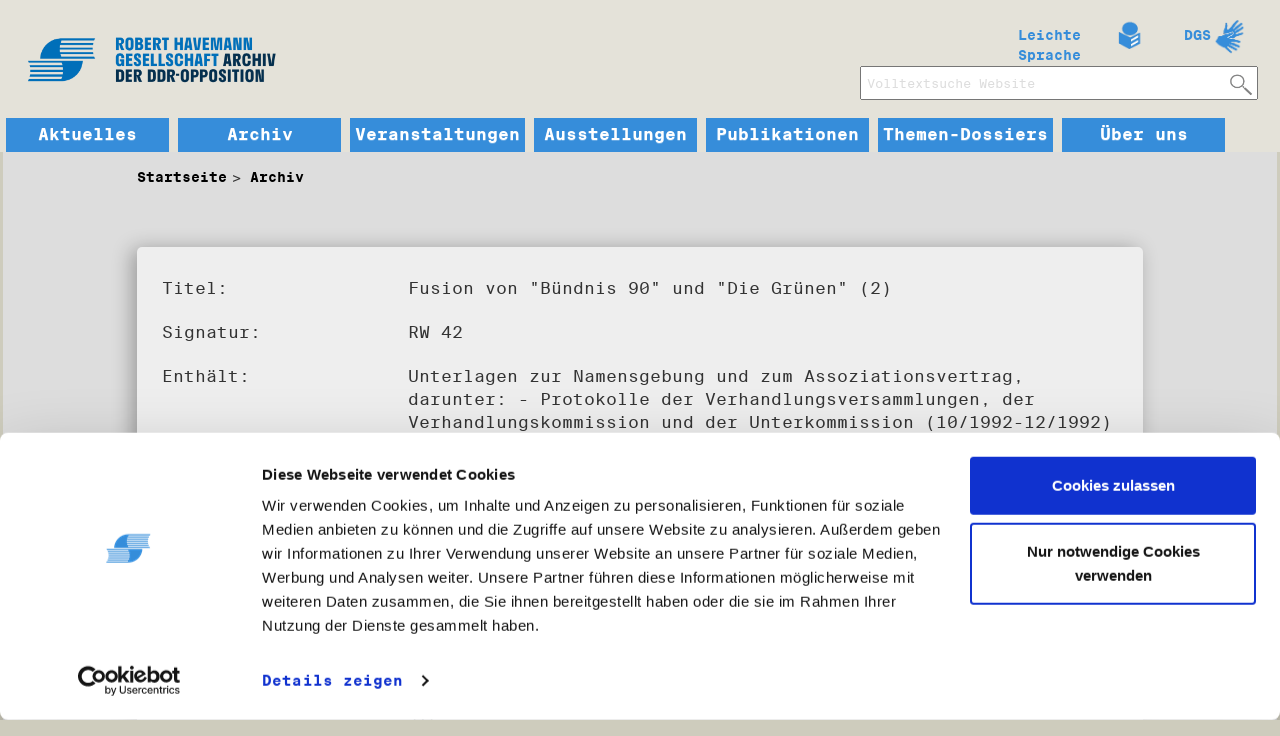

--- FILE ---
content_type: text/html; charset=utf-8
request_url: https://www.havemann-gesellschaft.de/archiv-der-ddr-opposition/?pid=2&extendedSearch=1&search_active=1&search_type=2&search_area=all&suchtext=&signatur=RW&datum_von=&datum_bis=&ort=&personen=&offset=3&limit=12&offset=1&offset=1&offset=3&offset=4&offset=4&offset=4&offset=3&offset=1&offset=4&searchDetailTyp=4&searchDetail=3897
body_size: 5229
content:
<!DOCTYPE html
    PUBLIC "-//W3C//DTD XHTML 1.0 Transitional//EN"
    "http://www.w3.org/TR/xhtml1/DTD/xhtml1-transitional.dtd">
<html xml:lang="de" lang="de" xmlns="http://www.w3.org/1999/xhtml">
<head>

<meta http-equiv="Content-Type" content="text/html; charset=utf-8" />
<!-- 
	This website is powered by TYPO3 - inspiring people to share!
	TYPO3 is a free open source Content Management Framework initially created by Kasper Skaarhoj and licensed under GNU/GPL.
	TYPO3 is copyright 1998-2015 of Kasper Skaarhoj. Extensions are copyright of their respective owners.
	Information and contribution at http://typo3.org/
-->

<base href="https://www.havemann-gesellschaft.de/" />
<link rel="shortcut icon" href="https://www.havemann-gesellschaft.de/fileadmin/template/img/favicon.ico" type="image/x-icon; charset=binary" />
<link rel="icon" href="https://www.havemann-gesellschaft.de/fileadmin/template/img/favicon.ico" type="image/x-icon; charset=binary" />
<title>Archiv der DDR-Opposition</title>
<meta name="generator" content="TYPO3 CMS" />
<meta name="viewport" content="width=device-width, initial-scale=1.0" />
<meta name="author" content="Havemann Gesellschaft Berlin" />
<meta name="revisit-after" content="2days" />
<meta name="robots" content="index,follow" />


<link rel="stylesheet" type="text/css" href="typo3temp/stylesheet_5a17574694.css?1598336547" media="all" />
<link rel="stylesheet" type="text/css" href="fileadmin/template/css/bootstrap.min.css?1449498693" media="all" />
<link rel="stylesheet" type="text/css" href="fileadmin/template/css/bootstrap-theme.min.css?1449498707" media="all" />
<link rel="stylesheet" type="text/css" href="fileadmin/template/css/owl.carousel.css?1449498708" media="all" />
<link rel="stylesheet" type="text/css" href="fileadmin/template/css/owl.theme.css?1449498708" media="all" />
<link rel="stylesheet" type="text/css" href="fileadmin/template/css/flexslider.css?1449498707" media="all" />
<link rel="stylesheet" type="text/css" href="fileadmin/template/css/screen2.css?1669274886" media="all" />
<link rel="stylesheet" type="text/css" href="fileadmin/template/css/mobile.css?1481119825" media="all" />
<link rel="stylesheet" type="text/css" href="fileadmin/template/css/jquery-ui.min.css?1449498707" media="all" />
<link rel="stylesheet" type="text/css" href="fileadmin/template/css/jquery.fancybox-1.3.4.css?1449498643" media="all" />
<link rel="stylesheet" type="text/css" href="fileadmin/template/css/print.css?1449498706" media="print" title="Drucken" />
<link rel="stylesheet" type="text/css" href="fileadmin/template/css/fonts.css?1669190074" media="all" />




<script src="fileadmin/template/js/jquery-1.11.3.min.js?1449498632" type="text/javascript"></script>
<script src="fileadmin/template/js/jquery.cookie.js?1449498627" type="text/javascript"></script>
<script src="fileadmin/template/js/bootstrap.min.js?1449498629" type="text/javascript"></script>
<script src="fileadmin/template/js/jquery.flexslider-min.js?1449498638" type="text/javascript"></script>
<script src="fileadmin/template/js/owl.carousel.min.js?1449498640" type="text/javascript"></script>
<script src="fileadmin/template/js/jquery-ui.min.js?1449498636" type="text/javascript"></script>
<script src="fileadmin/template/js/jquery.fancybox-1.3.4.js?1449498626" type="text/javascript"></script>
<script src="fileadmin/template/js/jsrender.min.js?1449498641" type="text/javascript"></script>
<script src="fileadmin/template/js/functions.js?1670318927" type="text/javascript"></script>
<script src="typo3temp/javascript_9a38f34785.js?1598336547" type="text/javascript"></script>



<script id="Cookiebot" src="https://consent.cookiebot.com/uc.js" data-cbid="3969dc66-367a-484f-9f02-0ffbc1464b1e" data-blockingmode="auto" type="text/javascript"> </script>

<meta property="og:url"  content="https://www.havemann-gesellschaft.de" />
<meta property="og:type" content="website" />
<meta property="og:title" content="Archiv der DDR-Opposition" />
<meta property="og:image" content="fileadmin/template/img/rhglogo.png" />


</head>
<body id="body">


<div class="rhg_header_wrapper" >
<div class="rhg_container col-md-12 nop" >
  <div class="rhg_header col-md-12 nop"  >
    <!-- header left logo -->
    <div class="rhg_logo col-md-3 col-sm-4 col-xs-8 "> 
      <div class="col-md-12">
        <a href="/">
          <img src="fileadmin/template/img/Logo_RHG.png" alt="Logo der Robert Havemann Gesellschaft mit Zusatztext Archiv der DDR-Opposition" class="img-responsive" />
        </a>
      </div>
    </div>
    
    <!-- hilf container -->
    <div class="col-sm-4 visible-sm"> </div>
  
    <!-- Mobile menu button -->
    <div class="rhg_mobile_menu_button col-md-3 col-sm-6 col-xs-4 visible-xs ">
      <a href="archiv-der-ddr-opposition/?pid=2&amp;extendedSearch=1&amp;search_active=1&amp;search_type=2&amp;search_area=all&amp;suchtext=&amp;signatur=RW&amp;datum_von=&amp;datum_bis=&amp;ort=&amp;personen=&amp;offset=4&amp;limit=12&amp;searchDetailTyp=4&amp;searchDetail=3897#rhg-navbar-collapse-1" class="navbar-toggle collapsed" data-toggle="collapse" data-target="#rhg-navbar-collapse-1" aria-expanded="false"> </a>
    </div>  
    
    <!-- header right -->
    <div class="rhg_header_menu col-md-8 col-sm-6 col-xs-6 hidden-xs nop"> 
      <div class="col-md-12 nop">      
        <!-- gebaerden sprachmenu -->
        <div class="col-md-4 col-md-offset-8 rhg_top_menu_wrapper"> 
          <table class="table rhg_top_menu" >
            <tr>
              <td class="leichte" ><a href="?id=451" >Leichte Sprache</a></td>
              <td class="gebaerden" ><a href="?id=459" >DGS</a></td>

              <!-- # ##SPRACHE### Start --> <!-- # ##SPRACHE### Stop -->
            </tr>
          </table>
        </div>        
        <!-- Suchform -->
        <div class="top_search_form col-md-12 ">
          <div class="col-md-6 col-md-offset-6 nop">
            
		<!--  lib.searchbox [begin] -->
			<div id="indexedsearchbox"><form action="snippets/suche/" method="post" id="indexedsearch"><table class="table" cellpadding="0" cellspacing="0" border="0"><tr><td class="voltext_search_input" ><input name="tx_indexedsearch[sword]" value="" class="searchbox-sword" type="text" placeholder="Volltextsuche Website" /><span id="voltext_search_button"> </span></td><input type="hidden" name="tx_indexedsearch[sections]" value="0" /><input name="tx_indexedsearch[submit_button]" value="Search" type="hidden" /></tr></table></form></div>
		<!--  lib.searchbox [end] -->
			
          </div>
        </div>        
      </div>
    </div> 
    
      
    <div class="clear"> </div>      
    <!-- Hauptmenu -->
    <div class="rhg_main_menu col-md-12 col-xs-12 col-sm-12 nop"><div class="collapse navbar-collapse nop rhg-navbar-collapse-1" id="rhg-navbar-collapse-1" ><ul class="nav navbar-nav main_menu"><li class="dropdown main_menu_item" ><a href="aktuelles/" target="_top" class="dropdown-toggle gross main_nav" accesskey="k">Aktuelles</a><ul><li class="gross" ><a href="beitraege/fow/" target="https://www.havemann-gesellschaft.de/beitraege/forum-opposition-und-widerstand-1">Forum Opposition und Widerstand</a></li><li class="gross" ><a href="aktuelles/aus-dem-archiv/" target="_top">Aus dem Archiv</a></li><li class="gross" ><a href="aktuelles/mauerecho/" target="_top">MAUERECHO</a></li><li class="gross" ><a href="aktuelles/pressemitteilungen/" target="_top">Pressemitteilungen</a></li><li class="gross" ><a href="aktuelles/in-memoriam/" target="_top">In Memoriam</a></li></ul></li><li class="dropdown main_menu_item" ><a href="archiv-der-ddr-opposition/" target="_top" class="dropdown-toggle gross main_nav" accesskey="r">Archiv</a><ul><li class="gross" ><a href="archiv-der-ddr-opposition/nachlaessepersoenliche-archivbestaende/a/" target="_top">Nachlässe/Persönliche Archivbestände</a></li><li class="gross" ><a href="archiv-der-ddr-opposition/ddr-opposition-bis-1989/" target="_top">DDR-Opposition bis 1989</a></li><li class="gross" ><a href="archiv-der-ddr-opposition/buergerbewegung-ab-1989/" target="_top">Bürgerbewegung ab 1989</a></li><li class="gross" ><a href="archiv-der-ddr-opposition/aufarbeitung/" target="_top">Aufarbeitung</a></li><li class="gross" ><a href="archiv-der-ddr-opposition/bildarchiv/" target="_top">Bildarchiv</a></li><li class="gross" ><a href="archiv-der-ddr-opposition/sammlungen/" target="_top">Sammlungen</a></li><li class="gross" ><a href="archiv-der-ddr-opposition/sammlungsaufruf/" target="_top">Sammlungsaufruf</a></li><li class="gross" ><a href="archiv-der-ddr-opposition/infos-zur-recherche-im-archiv/" target="_top">Infos zur Recherche im Archiv</a></li></ul></li><li class="dropdown main_menu_item" ><a href="veranstaltungen/" target="https://www.havemann-gesellschaft.de/veranstaltungen/veranstaltungen/" class="dropdown-toggle gross main_nav" accesskey="v">Veranstaltungen</a><ul><li class="gross" ><a href="veranstaltungen/veranstaltungsarchiv/" target="_top">Veranstaltungsarchiv</a></li></ul></li><li class="dropdown main_menu_item" ><a href="ausstellungen/" target="_top" class="dropdown-toggle gross main_nav" accesskey="u">Ausstellungen</a><ul><li class="gross" ><a href="ausstellungen/open-air-ausstellung-revolution-und-mauerfall/" target="_top">Open-Air-Ausstellung Revolution und Mauerfall</a></li><li class="gross" ><a href="ausstellungen/mauerpauer/" target="_top">MAUERPAUER</a></li><li class="gross" ><a href="ausstellungen/parole-funken-schlagen/" target="_top">Parole: Funken schlagen!</a></li><li class="gross" ><a href="ausstellungen/verschwindendermauer/" target="_top">Das Verschwinden der Mauer</a></li><li class="gross" ><a href="ausstellungen/anarchie-und-keller-t-raeume/" target="_top">Anarchie und Keller(t)räume</a></li><li class="gross" ><a href="ausstellungen/verordnete-freundschaft/" target="_top">Verordnete Freundschaft</a></li><li class="gross" ><a href="ausstellungen/gesichter-der-friedlichen-revolution/" target="_top">Gesichter der Friedlichen Revolution</a></li><li class="gross" ><a href="ausstellungen/google-history/" target="_top">Google History</a></li><li class="gross" ><a href="ausstellungen/frauenwiderstand-in-der-ddr-der-1980er-jahre/" target="_top">Frauenwiderstand in der DDR der 1980er Jahre</a></li><li class="gross" ><a href="ausstellungen/jugendopposition-in-der-ddr/" target="_top">Jugendopposition in der DDR</a></li><li class="gross" ><a href="ausstellungen/robert-havemann-1910-1982/" target="_top">Robert Havemann 1910-1982</a></li><li class="gross" ><a href="ausstellungen/friedenswerkstatt-berlin-1982-1988/" target="_top">Friedenswerkstatt Berlin 1982 - 1988</a></li></ul></li><li class="dropdown main_menu_item" ><a href="publikationen/" target="_top" class="dropdown-toggle gross main_nav" accesskey="p">Publikationen</a><ul><li class="gross" ><a href="publikationen/buchpublikationen/" target="_top">Buchpublikationen</a></li><li class="gross" ><a href="publikationen/online-publikationen/" target="_top">Online-Publikationen</a></li></ul></li><li class="dropdown main_menu_item" ><a href="themen-dossiers/" target="_top" class="dropdown-toggle gross main_nav" accesskey="t">Themen-Dossiers</a><ul><li class="gross" ><a href="themen-dossiers/streit-um-die-revolution-von-1989/" target="_top">Streit um die Revolution von 1989</a></li><li class="gross" ><a href="themen-dossiers/diskussion-um-die-zukunft-der-aufarbeitung-der-zweiten-deutschen-diktatur/" target="_top">Diskussion um die Zukunft der Aufarbeitung der zweiten deutschen Diktatur</a></li><li class="gross" ><a href="themen-dossiers/too-much-future-punk-aus-der-ddr-im-archiv-der-robert-havemann-gesellschaft/" target="_top">Too much future: Punk aus der DDR im Archiv der Robert-Havemann-Gesellschaft</a></li><li class="gross" ><a href="themen-dossiers/baerbel-bohley/" target="_top">Bärbel Bohley</a></li><li class="gross" ><a href="themen-dossiers/angriff-auf-robert-havemann/" target="_top">Angriff auf Robert Havemann</a></li><li class="gross" ><a href="themen-dossiers/matthias-domaschk/" target="_top">Matthias Domaschk</a></li><li class="gross" ><a href="themen-dossiers/roland-jahn/" target="_top">Roland Jahn</a></li></ul></li><li class="dropdown main_menu_item" ><a href="ueber-uns/" target="_top" class="dropdown-toggle gross main_nav" accesskey="b">Über uns</a><ul><li class="gross" ><a href="ueber-uns/wer-wir-sind/" target="_top">Wer wir sind</a></li><li class="gross" ><a href="ueber-uns/mitarbeiterinnen-und-mitarbeiter/" target="_top">Mitarbeiterinnen und Mitarbeiter</a></li><li class="gross" ><a href="ueber-uns/vorstands-und-beiratsmitglieder/" target="_top">Vorstands- und Beiratsmitglieder</a></li><li class="gross" ><a href="ueber-uns/entstehungsgeschichte-der-rhg/" target="_top">Entstehungsgeschichte der RHG</a></li><li class="gross" ><a href="ueber-uns/wer-war-robert-havemann/" target="_top">Wer war Robert Havemann?</a></li><li class="gross" ><a href="ueber-uns/stellenangebote/" target="_top">Stellenangebote</a></li><li class="gross" ><a href="ueber-uns/foerdernde/" target="_top">Fördernde</a></li></ul></li></ul></div></div>  
    <br class="clear" />
  </div>
  
  <div class="clear"></div>   
 </div>
 </div> 
  
<div class="rhg_container startseite col-md-12 nop" >     
  <div class="clear"></div>
  
  <div class="clear"></div>
      
  <div class="rhg_content rhg_content_wrapper col-md-12 nop" >
    <!-- breadcrumb -->
    <div class="breadcrumb col-md-12">
      <div class="content_inner col-md-10 col-md-offset-1 nop">
        <div class="col-md-12 ">
          <ul><li><a href="https://www.havemann-gesellschaft.de/">Startseite</a></li><li><a href="archiv-der-ddr-opposition/">Archiv</a></li></ul>
        </div>
      </div>
    </div>
    <div class="clear"></div>

     <div class="content  col-md-12 ">
      <div class="content_inner col-md-10 col-md-offset-1 ">    
        <div class="col-md-12 archiv_detail_container nop"> <div class="col-md-12 archiv_detail_box csc-default"> </div> <div class="col-md-12 archiv_detail_content nopl nopr"> <div class="col-md-12 archiv_detail_box"> <div class="col-md-3 archiv_detail_title">Titel:</div> <div class="col-md-9 archiv_detail_text">Fusion von "Bündnis 90" und "Die Grünen" (2)</div> </div> <div class="col-md-12 archiv_detail_box"> <div class="col-md-3 archiv_detail_title">Signatur:</div> <div class="col-md-9 archiv_detail_text">RW 42</div> </div> <div class="col-md-12 archiv_detail_box"> <div class="col-md-3 archiv_detail_title">Enthält:</div> <div class="col-md-9 archiv_detail_text">Unterlagen zur Namensgebung und zum Assoziationsvertrag, darunter:  - Protokolle der Verhandlungsversammlungen, der Verhandlungskommission und der Unterkommission (10/1992-12/1992) - Reinhard Weißhuhn: Argumente für den Namen Bündnis 90/Die Grünen, 1992 - Assoziationsvertrag zwischen den Grünen und Bündnis 90, Entwurf vom 8.11.1992 und weitere Unterlagen dazu </div> </div> <div class="col-md-12 archiv_detail_box"> <div class="col-md-3 archiv_detail_title">Umfang:</div> <div class="col-md-9 archiv_detail_text">1 Bd.</div> </div> <div class="col-md-12 archiv_detail_box"> <div class="col-md-3 archiv_detail_title">Klassifikation:</div> <div class="col-md-9 archiv_detail_text">6.4.2. Bundesverband</div> </div> <div class="col-md-12 archiv_detail_box"> <div class="col-md-3 archiv_detail_title">Provenienz:</div> <div class="col-md-9 archiv_detail_text">Weißhuhn, Reinhard</div> </div> <div class="col-md-12 archiv_detail_box"> <div class="col-md-3 archiv_detail_title">Datum:</div> <div class="col-md-9 archiv_detail_text">Okt. 1992 - Jan. 1993</div> </div> <div class="col-md-12 archiv_detail_box"> <div class="col-md-3 archiv_detail_title">Auf Bestellliste setzen:</div> <div class="col-md-9 archiv_detail_text"> <a href="#" class="archiv_detail_merkliste_button" data-bild-id="4:3897" > <img src="fileadmin/template/img/merkliste_plus.png" class="img-responsive" /> </a> </div> </div> </div> </div>
        
      </div>
      <div class="col-md-10 col-md-offset-1 archivdetail_links">
        <a href="archiv-der-ddr-opposition/?pid=2&amp;extendedSearch=1&amp;search_active=1&amp;search_type=2&amp;search_area=all&amp;suchtext=&amp;signatur=RW&amp;datum_von=&amp;datum_bis=&amp;ort=&amp;personen=&amp;offset=4&amp;limit=12&amp;searchDetailTyp=4&amp;searchDetail=3897#" class="merkliste_return_link" >Zurück zur Trefferliste</a><br/>
        <a class="merkliste_detail_link" data-return-id="2" href="?id=316" >Zur Bestellliste</a>
      </div>
    </div>
  </div>
  <div class="clear"></div>
  <!-- Footer -->
  <div class="rhg_footer col-md-12">  
    <div class="col-md-3">
      <ul>
        <li><h4>Navigation</h4></li>        
        <li><a href="aktuelles/">Aktuelles</a></li><li><a href="archiv-der-ddr-opposition/">Archiv</a></li><li><a href="veranstaltungen/" target="https://www.havemann-gesellschaft.de/veranstaltungen/veranstaltungen/">Veranstaltungen</a></li><li><a href="ausstellungen/">Ausstellungen</a></li><li><a href="publikationen/">Publikationen</a></li><li><a href="themen-dossiers/">Themen-Dossiers</a></li><li><a href="ueber-uns/">Über uns</a></li>      
      </ul>
    </div>    
    <div class="col-md-3">
      <ul>
        <li><h4>Informationen</h4></li>
        <li><a href="snippets/impressum/">Impressum</a></li><li><a href="snippets/disclaimer/">Disclaimer</a></li><li><a href="snippets/datenschutz/">Datenschutz</a></li><li><a href="snippets/kontakt/">Kontakt</a></li><li><a href="snippets/sitemap/">Sitemap</a></li><li><a href="snippets/leichte-sprache/">Leichte Sprache</a></li><li><a href="snippets/dgs/">DGS</a></li><li><a href="snippets/cookie-einstellungen/">Cookie-Einstellungen</a></li>  
      </ul>
    </div>   
     
    <div class="col-md-3">
      <ul>
        <li><h4>Links</h4></li>
        
         
         <li class="visible-xs" ></li>
         <li class="visible-xs lang_menu_footer" >
      <!-- # ##SPRACHE### Start --> <!-- # ##SPRACHE### Stop -->
         </li>
         
          <li><h4>Social Media</h4></li>
          <li>
            <a href="https://www.facebook.com/Robert-Havemann-Gesellschaft-eV-468971080166/" target="_blank">
            	<img src="fileadmin/user_upload/fLogo.png" alt="" />
         	</a>
        
         	<a href="https://www.instagram.com/havemanngesellschaft/" target="_blank">
            	<img src="fileadmin/user_upload/instagram_logo.png" alt="" />
         	</a>
         	
         	<a href="https://twitter.com/RHG_eV/" target="_blank">
            	<img src="fileadmin/user_upload/twitter_logo.png" alt="" />
         	</a>
      	
      		<a href="https://www.youtube.com/channel/UCZXzYtNm6cuTym5UOIl70Dg" target="_blank">
        		<img src="fileadmin/user_upload/yt_icon_rgb.png" alt="" />
        	</a>
          </li>
          
          <li><h4> </h4></li>
       	  <li>	  
       	  	<img src="fileadmin/user_upload/Forschung_und_Entwicklung_2020_print.png" alt="Forschung_und_Entwicklung_2020" style="height: 100px;" />
       	  </li>
       
      </ul>
    </div>  
    
     <!-- BKM -->
    <div class="col-md-3 bkm_logo_box">
        <a href="https://www.kulturstaatsminister.de" target="_blank">
          <img src="fileadmin/template/img/BKM_transp_Web.png" alt="" />
    </a>
    </div>    
   <div class="col-md-3 bab_logo_box">
        <a href=" https://www.aufarbeitung-berlin.de/" target="_blank">
          <img src="fileadmin/template/img/BAB_Logo_4c_pos.eps.png" alt="" />
        </a>        
      
    </div>
        
     
    <div class="clear"> </div>
    <!-- 
    <div class="overall">
      Gefördert mit Mitteln der Stiftung zur Aufarbeitung der SED-Diktatur
      <img src="fileadmin/user_upload/Logo_Bundesstiftung.png" alt="" />
    </div>    
     -->
  </div>
  
  <br class="clear" />  
</div>



 
<!-- Piwik -->
<script type="text/javascript">
  var _paq = _paq || [];
  _paq.push(['trackPageView']);
  _paq.push(['enableLinkTracking']);
  (function() {
    var u="https://www.havemann-gesellschaft.de/piwik/";
    _paq.push(['setTrackerUrl', u+'piwik.php']);
    _paq.push(['setSiteId', '1']);
    var d=document, g=d.createElement('script'),
s=d.getElementsByTagName('script')[0];
    g.type='text/javascript'; g.async=true; g.defer=true;
g.src=u+'piwik.js'; s.parentNode.insertBefore(g,s);
  })();
</script>
<noscript><p><img src="https://www.havemann-gesellschaft.de/piwik/piwik.php?idsite=1"
style="border:0;" alt="" /></p></noscript>
<!-- End Piwik Code -->
 

</body>
</html>